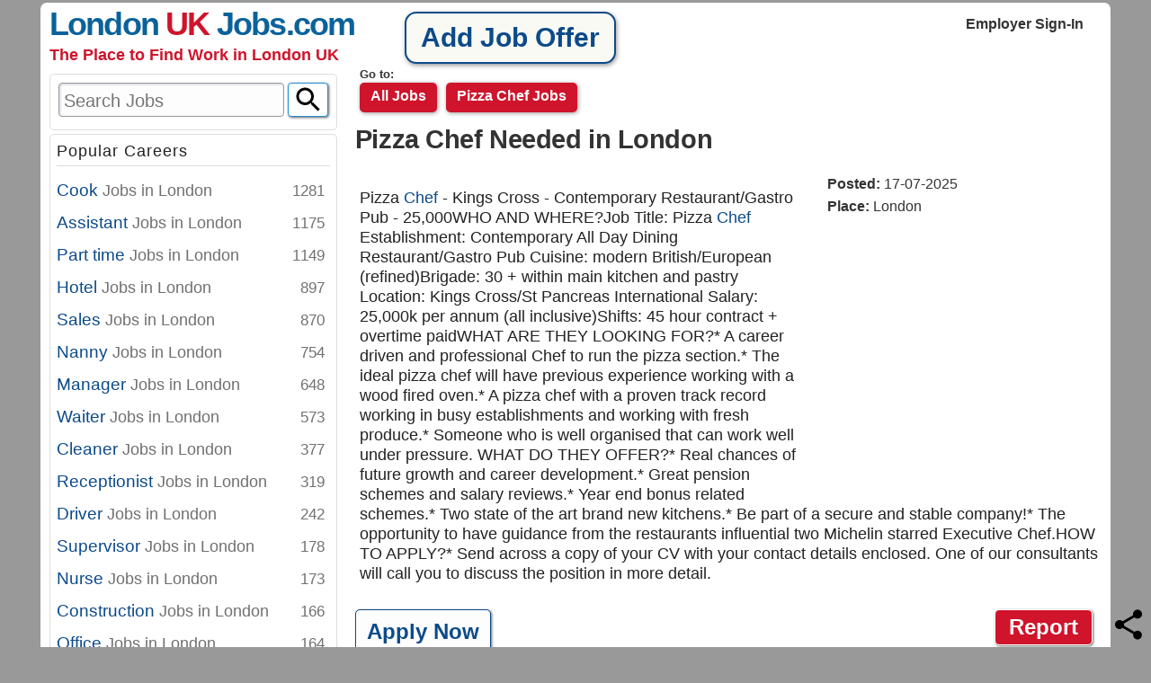

--- FILE ---
content_type: text/html; charset=utf-8
request_url: https://londonukjobs.com/pizza-chef-35712.htm
body_size: 6937
content:
<!DOCTYPE html><html lang="en"><head><!-- Google tag (gtag.js) --><script async src="https://www.googletagmanager.com/gtag/js?id=G-G8X0950HTB"></script><script>
    window.dataLayer = window.dataLayer || [];
    function gtag(){dataLayer.push(arguments);}
    gtag('js', new Date());

    gtag('config', 'G-G8X0950HTB');
</script><title>Pizza Chef  Needed in London, UK</title><meta charset="UTF-8"><meta name="description" content="Pizza Chef - Kings Cross - Contemporary RestaurantGastro Pub - 25,000WHO AND WHEREJob Title Pizza Chef Establishment Contemporary All Day Dining RestaurantGastro Pub Cuisine modern British" /><meta name="mobile-web-app-capable" content="yes"><meta name="theme-color" content="#cf142b"><meta name="apple-mobile-web-app-capable" content="yes"><meta name="apple-mobile-web-app-status-bar-style" content="default" ><link rel="canonical" href="https://londonukjobs.com/pizza-chef-35712.htm" /><link rel="shortcut icon" href="https://londonukjobs.com/favicon.ico" sizes="16x16 32x32 48x48" type="image/vnd.microsoft.icon" /><link rel="apple-touch-icon" sizes="180x180" href="/apple-touch-icon.png"><link rel="icon" sizes="192x192" href="/icon-192.png"><link rel="manifest" href="/manifest.json"><link rel="mask-icon" href="/safari-pinned-tab.svg" color="#cf142b"><meta name="msapplication-TileColor" content="#cf142b"><meta name="keywords" content="pizza,chef,needed,london, pizza,chef,contemporary,restaurant,gastro,pub,kings,cross,wherejob,title,establishment,day,dining,cuisine,modern,career,London,vacancy,employment,work" /><style>html,body{width:100%;position:relative;padding:0 0 100px 0;margin:0;font-family:Roboto,HelveticaNeue,Arial,Tahoma,Verdana,sans-serif;font-size:16px}input[type=search],input[type=submit]{-webkit-appearance:none;-moz-appearance:none}a,#sidebar a:visited{color:#0c4a8a;text-decoration:none}p,h2{margin:0}.rightBar{display:none}.mobileBar{display:flex;justify-content:space-around;position:fixed;width:100%;height:44px;background-color:#f4faf4;z-index:500;bottom:-1px;left:0;box-shadow:0 -1px 5px -2px #000}#floatinMenu,#searchBtn,#closeSocial{width:40px;height:40px;padding:0 30px}#searchBtn,.search_icon{background:transparent url("/themes/careers/search_icon.svg") center/auto 100% no-repeat}.fake_search{position:relative;width:100%;box-sizing:border-box}.fake_search .search_icon{display:block;width:30px;height:30px;position:absolute;left:5px;top:5px}.fake_search input{width:100%;box-sizing:border-box;padding-left:40px}#content{padding:0 0 80px 0;overflow:hidden}#searchBox{display:none}#postjob{display:block;position:absolute;right:0;top:0;padding:9px;border-radius:10px;box-shadow:1px 2px 5px #999;font-weight:700;background-color:#fafaf4;color:#005892;border:2px solid #0c4a8a}.subHeader{display:block;font-size:.6em;font-weight:normal}.status{font-size:.8em;padding:3px 0 3px 30px;display:inline-block}.clear{clear:both;display:block;overflow:hidden;visibility:hidden;width:0;height:0}.formcontainer{max-width:950px;margin:30px auto}#content_main{min-height:700px;padding:0 0 5px 0;position:relative;margin:5px}#content_main div.category{margin-bottom:10px}#content_main h1{font-size:1.5em;padding:0;margin:0 0 10px;line-height:1.15;letter-spacing:-0.015em}#content_main h2{font-size:20px;font-weight:500}#content_main h2 a{color:#000;display:block;text-decoration:none;padding:5px 0}#content_main .page_description{color:#666;overflow:hidden;font-size:14px;margin:-10px 0 10px}.postingdate{font-weight:700;background-color:#cf142b;color:#fff;margin-bottom:20px;border-radius:4px;padding:3px 0 1px 15px}.job{margin:0 0 10px 0;padding:0 0 5px 0;min-height:85px;width:100%;-webkit-box-sizing:border-box;box-sizing:border-box;border-bottom:1px solid #ddd}.job>p{color:#666;max-height:38px;overflow:hidden;text-overflow:ellipsis;line-height:130%;margin-bottom:12px;font-size:15px}.job>i{text-align:right;display:block;padding:4px}.job>div{text-align:right;font-size:.85em;color:#000}#s{width:80%;font-size:1.26em;min-width:80px}#subscribeToSearch.nav{font-size:.9em;padding-left:25px;padding-right:3px;color:#333;max-width:220px;border:1px solid #000;background-color:#fea;box-sizing:border-box;cursor:pointer;white-space:nowrap;box-shadow:2px 2px 6px #ccc}input,textarea,select{background:#fdfdfd;color:#000;display:inline-block;border:1px solid #999;border-radius:4px;box-shadow:inset 1px 1px 3px #ccd;padding:7px 5px 5px 5px;margin:2px 2px 7px 2px;min-width:265px;max-width:100%;font-size:18px;vertical-align:middle;box-sizing:border-box}input[type=submit]{cursor:pointer;box-shadow:1px 1px 3px #ccd;background:#eee;color:#039;border:1px solid #039;font-weight:700;padding:6px;min-width:20px}label>i{white-space:nowrap;font-size:12px}.nav.current,#sidebar #jobCategories,#sidebar #social,.whitebox a,.londonjobs,.hidden{display:none}#jobCategories a,#social a{margin-bottom:2px;padding:10px;width:90%;border:1px solid #ccc;border-radius:5px;display:block;text-decoration:none;vertical-align:middle;position:relative;background-color:#fff}#jobCategories a>div{position:absolute;top:6px;right:6px;color:#717171;font-weight:normal;font-size:.9em}#jobCategories a>strong{display:none}#sidebar .whitebox{line-height:140%;color:#999;margin:0 0 4px 0;padding:7px}.nav,.nav:visited{padding:6px;margin:5px 5px 20px 0;border-radius:5px;overflow:hidden;display:inline-block;background-color:#cf142b;color:#fff;font-weight:bold;text-transform:capitalize;box-shadow:1px 1px 5px #00000066;min-height:33px;box-sizing:border-box}#go{width:45px;height:38px;border:1px solid #1f8dd6;background-color:#fff;border-radius:4px;margin:2px 2px 7px 2px;display:inline-block;vertical-align:middle;box-shadow:1px 1px 3px rgba(0,0,0,.6);box-sizing:border-box}#goto{display:none;position:absolute;top:-2px;font-size:.8em}.job_description{width:100%;color:#222;margin-left:5px;line-height:130%;overflow-wrap:break-word;font-size:1.1em}.job_description b{font-size:1.13em;display:block;margin-top:10px}.jobdetails{padding:5px 5px 15px 10px;line-height:160%}.welcome,.welcomeEmployer{font-weight:bold;position:relative;margin:10px}.ui-autocomplete{max-height:350px;overflow-y:auto;overflow-x:hidden;padding-right:20px;border-color:#000;font-size:12px}.imgtel,.imgemail{cursor:pointer;max-height:1.3em;vertical-align:middle;padding-bottom:5px}div.manage_jobs{border:1px solid #ccc;margin-bottom:10px;padding:5px;position:relative}div.manage_jobs>span{padding:5px;min-width:120px;display:inline-block}div.manage_jobs>strong>a,.manageButton,.manageButton:visited{padding:2px 5px;background-color:#009;min-width:50px;text-align:center;margin:5px;color:#fff;display:inline-block;border-radius:3px;font-weight:bold}.message{margin:auto;font-size:18px;width:80%;padding:50px 10px;font-weight:bold}.bottomMenu a{display:block;padding:10px 0 10px 33%;font-size:18px;box-sizing:border-box}#jobposting_main{padding:5px;max-width:1024px;margin:auto}#logo h1{display:block;font-size:25px;font-family:"Trebuchet MS",Arial,sans-serif;font-weight:700;text-decoration:none;letter-spacing:-0.05em;margin:5px;padding:3px 0;white-space:nowrap;width:100%;color:#0b629b}@media(min-width: 360px){#logo h1{font-size:30px}}#logo h1 a,#logo h1 b{color:#0b629b}#logo h1 em{color:#cf142b;font-weight:700}#logo h1 b{display:none}@media only screen and (min-width: 720px){#logo{padding:10px 0 0 10px}#logo h1 b{display:inline-block}}@media only screen and (min-width: 1024px){#logo{padding:0 0 0 10px;position:relative}#logo h1{font-size:34px;margin:0}}@media only screen and (min-width: 1280px){#logo h1{font-size:36px}}@media only screen and (min-width: 1700px){#logo h1{font-size:52px}}@media only screen and (min-width: 360px){#job_form{margin:auto;width:95%}input,textarea,select{min-width:320px}#subscribeToSearch.nav{max-width:260px}}@media only screen and (min-width: 375px){input,textarea,select{min-width:340px}#subscribeToSearch.nav{max-width:275px;font-size:1em;padding-left:28px}}@media only screen and (min-width: 600px){.bottomMenu{position:absolute}.bottomMenu a{display:inline-block;padding:5px 10px}.job_description b{display:inline-block;margin-right:30px}#content_main h1{font-size:1.8em}}@media only screen and (min-width: 720px){.mobileBar{background:transparent;box-shadow:none;width:0}.mobileBar #searchBtn{display:none}.fake_search{display:none}#searchBox{display:block}#searchBox #searchKeys{display:flex}#searchBox #searchKeys #s{flex-grow:1}.nav,.nav:visited{margin:8px 4px 20px 1px}input,textarea,select{min-width:360px}.londonjobs{font-size:13px;white-space:nowrap;font-weight:700;font-family:Arial,sans-serif;color:#cf142b}#sidebar{display:inline-block;float:left;position:relative;width:33%;overflow-x:hidden;margin:0;padding:0}#sidebar .whitebox a{font-size:1.2em;font-weight:500;line-height:130%}#sidebar #jobCategories,#sidebar #social,.whitebox a,.londonjobs{display:block}#content_main{display:inline-block;padding:5px 0 0 5px;width:65%;float:left;margin:0;overflow-x:hidden}#content_main h1{padding:0 0 5px}#postjob{right:10px;top:10px;font-size:25px;color:#0c4a8a}#sidebar h4{color:#222;font-size:18px;border-bottom:1px solid #ddd;letter-spacing:1px;font-weight:400;margin:0 0 10px;padding:0 0 5px}.welcome{position:absolute;top:20px;right:20px}.rail{display:none}}@media only screen and (min-width: 1024px){.jobdetails{float:right;padding:5px 5px 30px 30px;min-width:300px}#goto{display:block;margin:5px 5px 10px 5px}.nav,.nav:visited{margin:0 5px 10px 5px;padding:6px 12px}body{background:#999;color:#333;margin-top:3px}#wrap{background:#fff;border-radius:7px;padding-top:0px;min-height:800px;position:relative;width:99%;margin:0 auto}#postjob{border-radius:13px;font-size:26px;padding:10px 16px;z-index:99;right:auto;left:350px}.londonjobs{font-size:16.8px;white-space:nowrap;float:left;clear:left}#sidebar{padding:10px 0 0 0;width:300px;margin:0 10px;overflow:visible}#sidebar .whitebox{border:1px solid #ddd;border-radius:5px}#sidebar .rail{display:block;position:sticky;min-height:300px;top:10px}#content_main{padding:20px 0 10px;margin:0 10px}.single_area{margin:0;padding:0 0 10px}#jobCategories a,#social a{width:100%;line-height:100%;padding:4px 0;border:none;border-radius:0;-webkit-box-sizing:border-box;box-sizing:border-box}#jobCategories a>div{top:4px}.welcome,.welcomeEmployer{position:absolute;top:5px;right:20px;max-width:320px}}@media only screen and (min-width: 1280px){#wrap{width:93%}#sidebar{width:30%;max-width:320px}#sidebar .whitebox a{line-height:140%}.londonjobs{font-size:18px}#jobCategories a>strong{color:#707070;font-weight:200;display:inline-block;font-size:.95em}#postjob{left:34%;font-size:30px}.rightBar{display:inline-block;width:200px;padding:20px;box-sizing:border-box;position:relative}.rightBar .rail{display:block;position:sticky;min-height:600px;top:10px}#content{display:flex;overflow:visible}#content_main{flex:1}#content_main h2{font-size:22px}}@media only screen and (min-width: 1440px){.rightBar{width:320px;padding:20px 0 0 20px}}@media only screen and (min-width: 1700px){#wrap{max-width:1600px}#postjob{font-size:40px}.londonjobs{font-size:22.4px;margin-left:3px}#goto{margin:0 5px 10px 5px}.job>p{max-height:none}.jobdetails{min-width:400px}#sidebar{max-width:400px}.rightBar{width:340px;padding:20px}}/*# sourceMappingURL=header.css.map */
</style><script>this.top.location !== this.location && (this.top.location = this.location);</script><script src="/includes/js/jquery-3.5.1.min.js" defer></script><script src="https://londonukjobs.com/includes/js/f.min.js?v=39" defer></script><meta name="viewport" content="width=device-width" ></head><body><script>
    if ('serviceWorker' in navigator) {
      window.addEventListener('load', function() {
        navigator.serviceWorker.register('/sw.min.js').then(function(registration) {
          console.log('ServiceWorker registration successful with scope: ', registration.scope);
        }, function(err) {
          console.log('ServiceWorker registration failed: ', err);
        });
      });
    }

    globalJobsVars = {
        Captcha_KEY: "6LcwDKIUAAAAAN87qIMhqd43d-3rh0YPvwE72O3u",
        domain_name: "londonukjobs.com",
        city_name: "London",
        country_name: "UK",
        location_root: "London",
        phone_regex: "\(\(\\\+\|00\)44\|0\)\\d\{10\}",
        show_consent: true    }

        
    </script><script async src="//pagead2.googlesyndication.com/pagead/js/adsbygoogle.js"></script><script>
  (adsbygoogle = window.adsbygoogle || []).push({
    google_ad_client: "ca-pub-6243523600832032",
    enable_page_level_ads: true
  });
</script><div class="container_12" id="wrap"><a id="postjob" title="Submit a new Vacancy" href="https://londonukjobs.com/careers/" oncontextmenu='return false;'>Add Job Offer</a><div id="logo"><h1><a href="https://londonukjobs.com" title="Jobs in London">London <em>UK</em> Jobs</a><b> .com</b></h1><div class="londonjobs">The Place to Find Work in London UK</div><div class='welcomeEmployer' id='login' oncontextmenu='return false;' title='Go to employer log-in page.'>Employer Sign-In</div></div><div class="clear"></div><div id="content"><div class="clear"></div><div id="sidebar"><div class="whitebox" id="searchBox"><form id="searchKeys" method="post"><input name="s" id="s" maxlength="125" title="Search Jobs" type="search" placeholder="Search Jobs" value=""/><button id="go" type="submit" name="search" value="" aria-label="Search"></button></form><form id="searchForm" method="get" action="https://londonukjobs.com"></form></div><div class="whitebox" id="jobCategories"><h4>Popular Careers</h4><a  title='cook job offers in London' href='https://londonukjobs.com/cook-jobs-London.html' >Cook <strong> Jobs in London</strong><div>1281</div></a><a  title='assistant job offers in London' href='https://londonukjobs.com/assistant-jobs-London.html' >Assistant <strong> Jobs in London</strong><div>1175</div></a><a  title='part time job offers in London' href='https://londonukjobs.com/part-time-jobs-London.html' >Part time <strong> Jobs in London</strong><div>1149</div></a><a  title='hotel job offers in London' href='https://londonukjobs.com/hotel-jobs-London.html' >Hotel <strong> Jobs in London</strong><div>897</div></a><a  title='sales job offers in London' href='https://londonukjobs.com/sales-jobs-London.html' >Sales <strong> Jobs in London</strong><div>870</div></a><a  title='nanny job offers in London' href='https://londonukjobs.com/nanny-jobs-London.html' >Nanny <strong> Jobs in London</strong><div>754</div></a><a  title='manager job offers in London' href='https://londonukjobs.com/manager-jobs-London.html' >Manager <strong> Jobs in London</strong><div>648</div></a><a  title='waiter job offers in London' href='https://londonukjobs.com/waiter-jobs-London.html' >Waiter <strong> Jobs in London</strong><div>573</div></a><a  title='cleaner job offers in London' href='https://londonukjobs.com/cleaner-jobs-London.html' >Cleaner <strong> Jobs in London</strong><div>377</div></a><a  title='receptionist job offers in London' href='https://londonukjobs.com/receptionist-jobs-London.html' >Receptionist <strong> Jobs in London</strong><div>319</div></a><a  title='driver job offers in London' href='https://londonukjobs.com/driver-jobs-London.html' >Driver <strong> Jobs in London</strong><div>242</div></a><a  title='supervisor job offers in London' href='https://londonukjobs.com/supervisor-jobs-London.html' >Supervisor <strong> Jobs in London</strong><div>178</div></a><a  title='nurse job offers in London' href='https://londonukjobs.com/nurse-jobs-London.html' >Nurse <strong> Jobs in London</strong><div>173</div></a><a  title='construction job offers in London' href='https://londonukjobs.com/construction-jobs-London.html' >Construction <strong> Jobs in London</strong><div>166</div></a><a  title='office job offers in London' href='https://londonukjobs.com/office-jobs-London.html' >Office <strong> Jobs in London</strong><div>164</div></a><a  title='engineer job offers in London' href='https://londonukjobs.com/engineer-jobs-London.html' >Engineer <strong> Jobs in London</strong><div>117</div></a><a  title='paint job offers in London' href='https://londonukjobs.com/paint-jobs-London.html' >Paint <strong> Jobs in London</strong><div>98</div></a><a  title='accountant job offers in London' href='https://londonukjobs.com/accountant-jobs-London.html' >Accountant <strong> Jobs in London</strong><div>79</div></a><a  title='carpenter job offers in London' href='https://londonukjobs.com/carpenter-jobs-London.html' >Carpenter <strong> Jobs in London</strong><div>59</div></a><a  title='electrician job offers in London' href='https://londonukjobs.com/electrician-jobs-London.html' >Electrician <strong> Jobs in London</strong><div>37</div></a><div style="clear:both"></div></div><div class="whitebox" id="social"><h4>Social</h4><a href="https://twitter.com/LondonUKjobs1" target="_blank" rel="noopener">London UK Jobs on Twitter</a><br><h4>Jobs in other locations:</h4><a href='https://1qatarjobs.com/pizza-chef-jobs-Qatar.html'>Pizza Chef Jobs in Qatar</a><a href='https://1kuwaitjobs.com/pizza-chef-jobs-Kuwait.html'>Pizza Chef Jobs in Kuwait</a><a href='https://1dubaijobs.com/pizza-chef-jobs-Dubai.html'>Pizza Chef Jobs in Dubai</a></div><div style="clear: both;"></div></div><div id="content_main"><div class='fake_search'><i class='search_icon'></i><input type='text' value='' placeholder='Search jobs'></div><div class="single_area"><b id="goto">Go to: </b><a href="https://londonukjobs.com" class="nav">All Jobs</a><a href='https://londonukjobs.com/pizza-chef-jobs-London.html' class='nav' id='similarJobsLink'>pizza chef jobs</a><h1 id="job_title">Pizza Chef Needed in London </h1><div class="jobdetails"><b>Posted: </b>17-07-2025<br><b>Place: </b>London<br><br><!-- London UK jobs details --><style type="text/css">
    .jobdetailsad {
        display: inline-block;
        width: 320px;
        height: 100px;
    }

    @media (min-width: 1280px) {
        .jobdetailsad {
            width: 300px;
            height: 250px;
        }
    }

    @media (min-width: 1440px) {
        .jobdetailsad {
            width: 336px;
            height: 280px;
        }
    }

</style><ins class="adsbygoogle jobdetailsad"
     data-ad-client="ca-pub-6243523600832032"
     data-ad-slot="4488521115"></ins><script>
    (adsbygoogle = window.adsbygoogle || []).push({});
</script><br></div><div class="job_description"><br> Pizza <a href='https://londonukjobs.com/chef-jobs-London.html' title='Find Chef jobs in London'> Chef </a> - Kings Cross - Contemporary Restaurant/Gastro Pub - 25,000WHO AND WHERE?Job Title: Pizza <a href='https://londonukjobs.com/chef-jobs-London.html' title='Find Chef jobs in London'> Chef </a> Establishment: Contemporary All Day Dining Restaurant/Gastro Pub Cuisine: modern British/European (refined)Brigade: 30 + within main kitchen and pastry Location: Kings Cross/St Pancreas International Salary: 25,000k per annum (all inclusive)Shifts: 45 hour contract + overtime paidWHAT ARE THEY LOOKING FOR?* A career driven and professional Chef to run the pizza section.* The ideal pizza chef will have previous experience working with a wood fired oven.* A pizza chef with a proven track record working in busy establishments and working with fresh produce.* Someone who is well organised that can work well under pressure. WHAT DO THEY OFFER?* Real chances of future growth and career development.* Great pension schemes and salary reviews.* Year end bonus related schemes.* Two state of the art brand new kitchens.* Be part of a secure and stable company!* The opportunity to have guidance from the restaurants influential two Michelin starred Executive Chef.HOW TO APPLY?* Send across a copy of your CV with your contact details enclosed. One of our consultants will call you to discuss the position in more detail.<br></div></div><br class="clear" /><span id="report" class="button" title="Report bad use or Spam">Report</span><span id='applyNow' class='button'>Apply Now</span><br><div class="clear"></div><div style="display:none;" id="contactmail" class="contactform form"><i style='display: block; color: #777; font-size: 0.7em;'>This job is older than 30 days and might be expired.</i><strong>Employer: </strong>Company<br></div><div style="clear:both;"></div><br><br><!-- London UK jobs details --><ins class="adsbygoogle"
     style="display:block"
     data-ad-client="ca-pub-6243523600832032"
     data-ad-slot="4488521115"
     data-ad-format="rectangle"
     data-full-width-responsive="true"></ins><script>
     (adsbygoogle = window.adsbygoogle || []).push({});
</script><br><p id="scamWarning" class="hidden"></p><div style="clear:both;"></div><div class="similarjobs"><div class="sjheader">Fresh Similar jobs</div><a title='Pizza Chef Needed in London' href='https://londonukjobs.com/pizza-chef-143387.htm'>Pizza Chef</a><div> We are looking for a pizzachef to join our business. Pizza is a big seller...</div><span>5 days ago</span><a title='Pizza Chef now Wanted in London' href='https://londonukjobs.com/pizza-chef-now-81413.htm'>Pizza Chef now</a><div> We are looking for a pizza chef with experience to join our team lead by one...</div><span>6 days ago</span><a title='Pizza Chef Needed in London' href='https://londonukjobs.com/pizza-chef-52391.htm'>Pizza Chef</a><div> PIZZA1889 IS LOOKING FOR A PIZZA CHEF There is a vacancy available for a pizza chef...</div><span>10 days ago</span><a title='Authentic Italian Restaurant is Seeking for Pizza Chef' href='https://londonukjobs.com/authentic-italian-restaurant-is-seeking-for-pizza-chef-84935.htm'>Authentic Italian Restaurant is Seeking for Pizza Chef</a><div>... Italian restaurant and We are looking for an experienced ITALIAN Pizza chef. The person in charge must be able to be...</div><span>13 days ago</span><a title='Pizza Chef Needed in London' href='https://londonukjobs.com/pizza-chef-73384.htm'>Pizza Chef</a><div> Strada have full time role available for Pizza Chef in our great and spacious kitchen in More London...</div><span>14 days ago</span><div style="clear:both;"></div></div><br><br><!-- London UK jobs below similar jobs --><ins class="adsbygoogle"
     style="display:block"
     data-ad-client="ca-pub-6243523600832032"
     data-ad-slot="3011787912"
     data-ad-format="rectangle"></ins><script>
(adsbygoogle = window.adsbygoogle || []).push({});
</script><div id="report_options" class="popup_block"></div><script type="text/javascript">
    var isJobDescription = true, jobID = '35712';
    var hasApplyViaEmail = true, uName = '', uEmail = '' , uCV = '', mathC = '<div id="reCaptchaContainer" class="g-recaptcha" data-sitekey="6LcwDKIUAAAAAN87qIMhqd43d-3rh0YPvwE72O3u" data-callback="activateSubmitButton"></div><br>';
</script><script src="https://www.google.com/recaptcha/api.js" async defer></script><div class="clear"></div></div><div class="clear"></div></div><div class="mobileBar"><div id='closeSocial' class='hide'></div><div id='floatinMenu'><div class="hbar"></div></div><div id='searchBtn'></div></div><div class="bottomMenu"><a href="https://londonukjobs.com/" class="home">London UK Jobs</a><a href="https://londonukjobs.com/contact.htm">Contact Us</a><a href="https://londonukjobs.com/privacy-policy.htm">Privacy Policy</a><a href="https://londonukjobs.com/rss-info.htm">RSS</a><a href="https://londonukjobs.com/careers/">Careers</a></div><div class="clear" style="height: 50px;"></div></div><link rel="stylesheet" type="text/css" href="https://londonukjobs.com/themes/careers/style.css?s=39" media="screen"></body></html>



--- FILE ---
content_type: text/html; charset=utf-8
request_url: https://www.google.com/recaptcha/api2/aframe
body_size: -86
content:
<!DOCTYPE HTML><html><head><meta http-equiv="content-type" content="text/html; charset=UTF-8"></head><body><script nonce="BPM6iodPOsGMOePQVGs9-A">/** Anti-fraud and anti-abuse applications only. See google.com/recaptcha */ try{var clients={'sodar':'https://pagead2.googlesyndication.com/pagead/sodar?'};window.addEventListener("message",function(a){try{if(a.source===window.parent){var b=JSON.parse(a.data);var c=clients[b['id']];if(c){var d=document.createElement('img');d.src=c+b['params']+'&rc='+(localStorage.getItem("rc::a")?sessionStorage.getItem("rc::b"):"");window.document.body.appendChild(d);sessionStorage.setItem("rc::e",parseInt(sessionStorage.getItem("rc::e")||0)+1);localStorage.setItem("rc::h",'1768838621275');}}}catch(b){}});window.parent.postMessage("_grecaptcha_ready", "*");}catch(b){}</script></body></html>

--- FILE ---
content_type: application/javascript
request_url: https://londonukjobs.com/includes/js/f.min.js?v=39
body_size: 19521
content:
(function(){var n=this,t=n._,r={},e=Array.prototype,u=Object.prototype,i=Function.prototype,a=e.push,o=e.slice,c=e.concat,l=u.toString,f=u.hasOwnProperty,s=e.forEach,p=e.map,h=e.reduce,v=e.reduceRight,g=e.filter,d=e.every,m=e.some,y=e.indexOf,b=e.lastIndexOf,x=Array.isArray,w=Object.keys,_=i.bind,j=function(n){return n instanceof j?n:this instanceof j?(this._wrapped=n,void 0):new j(n)};"undefined"!=typeof exports?("undefined"!=typeof module&&module.exports&&(exports=module.exports=j),exports._=j):n._=j,j.VERSION="1.5.2";var A=j.each=j.forEach=function(n,t,e){if(null!=n)if(s&&n.forEach===s)n.forEach(t,e);else if(n.length===+n.length){for(var u=0,i=n.length;i>u;u++)if(t.call(e,n[u],u,n)===r)return}else for(var a=j.keys(n),u=0,i=a.length;i>u;u++)if(t.call(e,n[a[u]],a[u],n)===r)return};j.map=j.collect=function(n,t,r){var e=[];return null==n?e:p&&n.map===p?n.map(t,r):(A(n,(function(n,u,i){e.push(t.call(r,n,u,i))})),e)};var E="Reduce of empty array with no initial value";j.reduce=j.foldl=j.inject=function(n,t,r,e){var u=arguments.length>2;if(null==n&&(n=[]),h&&n.reduce===h)return e&&(t=j.bind(t,e)),u?n.reduce(t,r):n.reduce(t);if(A(n,(function(n,i,a){u?r=t.call(e,r,n,i,a):(r=n,u=!0)})),!u)throw new TypeError(E);return r},j.reduceRight=j.foldr=function(n,t,r,e){var u=arguments.length>2;if(null==n&&(n=[]),v&&n.reduceRight===v)return e&&(t=j.bind(t,e)),u?n.reduceRight(t,r):n.reduceRight(t);var i=n.length;if(i!==+i){var a=j.keys(n);i=a.length}if(A(n,(function(o,c,l){c=a?a[--i]:--i,u?r=t.call(e,r,n[c],c,l):(r=n[c],u=!0)})),!u)throw new TypeError(E);return r},j.find=j.detect=function(n,t,r){var e;return O(n,(function(n,u,i){return t.call(r,n,u,i)?(e=n,!0):void 0})),e},j.filter=j.select=function(n,t,r){var e=[];return null==n?e:g&&n.filter===g?n.filter(t,r):(A(n,(function(n,u,i){t.call(r,n,u,i)&&e.push(n)})),e)},j.reject=function(n,t,r){return j.filter(n,(function(n,e,u){return!t.call(r,n,e,u)}),r)},j.every=j.all=function(n,t,e){t||(t=j.identity);var u=!0;return null==n?u:d&&n.every===d?n.every(t,e):(A(n,(function(n,i,a){return(u=u&&t.call(e,n,i,a))?void 0:r})),!!u)};var O=j.some=j.any=function(n,t,e){t||(t=j.identity);var u=!1;return null==n?u:m&&n.some===m?n.some(t,e):(A(n,(function(n,i,a){return u||(u=t.call(e,n,i,a))?r:void 0})),!!u)};j.contains=j.include=function(n,t){return null==n?!1:y&&n.indexOf===y?n.indexOf(t)!=-1:O(n,(function(n){return n===t}))},j.invoke=function(n,t){var r=o.call(arguments,2),e=j.isFunction(t);return j.map(n,(function(n){return(e?t:n[t]).apply(n,r)}))},j.pluck=function(n,t){return j.map(n,(function(n){return n[t]}))},j.where=function(n,t,r){return j.isEmpty(t)?r?void 0:[]:j[r?"find":"filter"](n,(function(n){for(var r in t)if(t[r]!==n[r])return!1;return!0}))},j.findWhere=function(n,t){return j.where(n,t,!0)},j.max=function(n,t,r){if(!t&&j.isArray(n)&&n[0]===+n[0]&&n.length<65535)return Math.max.apply(Math,n);if(!t&&j.isEmpty(n))return-1/0;var e={computed:-1/0,value:-1/0};return A(n,(function(n,u,i){var a=t?t.call(r,n,u,i):n;a>e.computed&&(e={value:n,computed:a})})),e.value},j.min=function(n,t,r){if(!t&&j.isArray(n)&&n[0]===+n[0]&&n.length<65535)return Math.min.apply(Math,n);if(!t&&j.isEmpty(n))return 1/0;var e={computed:1/0,value:1/0};return A(n,(function(n,u,i){var a=t?t.call(r,n,u,i):n;a<e.computed&&(e={value:n,computed:a})})),e.value},j.shuffle=function(n){var t,r=0,e=[];return A(n,(function(n){t=j.random(r++),e[r-1]=e[t],e[t]=n})),e},j.sample=function(n,t,r){return arguments.length<2||r?n[j.random(n.length-1)]:j.shuffle(n).slice(0,Math.max(0,t))};var k=function(n){return j.isFunction(n)?n:function(t){return t[n]}};j.sortBy=function(n,t,r){var e=k(t);return j.pluck(j.map(n,(function(n,t,u){return{value:n,index:t,criteria:e.call(r,n,t,u)}})).sort((function(n,t){var r=n.criteria,e=t.criteria;if(r!==e){if(r>e||r===void 0)return 1;if(e>r||e===void 0)return-1}return n.index-t.index})),"value")};var F=function(n){return function(t,r,e){var u={},i=null==r?j.identity:k(r);return A(t,(function(r,a){var o=i.call(e,r,a,t);n(u,o,r)})),u}};j.groupBy=F((function(n,t,r){(j.has(n,t)?n[t]:n[t]=[]).push(r)})),j.indexBy=F((function(n,t,r){n[t]=r})),j.countBy=F((function(n,t){j.has(n,t)?n[t]++:n[t]=1})),j.sortedIndex=function(n,t,r,e){r=null==r?j.identity:k(r);for(var u=r.call(e,t),i=0,a=n.length;a>i;){var o=i+a>>>1;r.call(e,n[o])<u?i=o+1:a=o}return i},j.toArray=function(n){return n?j.isArray(n)?o.call(n):n.length===+n.length?j.map(n,j.identity):j.values(n):[]},j.size=function(n){return null==n?0:n.length===+n.length?n.length:j.keys(n).length},j.first=j.head=j.take=function(n,t,r){return null==n?void 0:null==t||r?n[0]:o.call(n,0,t)},j.initial=function(n,t,r){return o.call(n,0,n.length-(null==t||r?1:t))},j.last=function(n,t,r){return null==n?void 0:null==t||r?n[n.length-1]:o.call(n,Math.max(n.length-t,0))},j.rest=j.tail=j.drop=function(n,t,r){return o.call(n,null==t||r?1:t)},j.compact=function(n){return j.filter(n,j.identity)};var M=function(n,t,r){return t&&j.every(n,j.isArray)?c.apply(r,n):(A(n,(function(n){j.isArray(n)||j.isArguments(n)?t?a.apply(r,n):M(n,t,r):r.push(n)})),r)};j.flatten=function(n,t){return M(n,t,[])},j.without=function(n){return j.difference(n,o.call(arguments,1))},j.uniq=j.unique=function(n,t,r,e){j.isFunction(t)&&(e=r,r=t,t=!1);var u=r?j.map(n,r,e):n,i=[],a=[];return A(u,(function(r,e){(t?e&&a[a.length-1]===r:j.contains(a,r))||(a.push(r),i.push(n[e]))})),i},j.union=function(){return j.uniq(j.flatten(arguments,!0))},j.intersection=function(n){var t=o.call(arguments,1);return j.filter(j.uniq(n),(function(n){return j.every(t,(function(t){return j.indexOf(t,n)>=0}))}))},j.difference=function(n){var t=c.apply(e,o.call(arguments,1));return j.filter(n,(function(n){return!j.contains(t,n)}))},j.zip=function(){for(var n=j.max(j.pluck(arguments,"length").concat(0)),t=new Array(n),r=0;n>r;r++)t[r]=j.pluck(arguments,""+r);return t},j.object=function(n,t){if(null==n)return{};for(var r={},e=0,u=n.length;u>e;e++)t?r[n[e]]=t[e]:r[n[e][0]]=n[e][1];return r},j.indexOf=function(n,t,r){if(null==n)return-1;var e=0,u=n.length;if(r){if("number"!=typeof r)return e=j.sortedIndex(n,t),n[e]===t?e:-1;e=0>r?Math.max(0,u+r):r}if(y&&n.indexOf===y)return n.indexOf(t,r);for(;u>e;e++)if(n[e]===t)return e;return-1},j.lastIndexOf=function(n,t,r){if(null==n)return-1;var e=null!=r;if(b&&n.lastIndexOf===b)return e?n.lastIndexOf(t,r):n.lastIndexOf(t);for(var u=e?r:n.length;u--;)if(n[u]===t)return u;return-1},j.range=function(n,t,r){arguments.length<=1&&(t=n||0,n=0),r=arguments[2]||1;for(var e=Math.max(Math.ceil((t-n)/r),0),u=0,i=new Array(e);e>u;)i[u++]=n,n+=r;return i};var R=function(){};j.bind=function(n,t){var r,e;if(_&&n.bind===_)return _.apply(n,o.call(arguments,1));if(!j.isFunction(n))throw new TypeError;return r=o.call(arguments,2),e=function(){if(!(this instanceof e))return n.apply(t,r.concat(o.call(arguments)));R.prototype=n.prototype;var u=new R;R.prototype=null;var i=n.apply(u,r.concat(o.call(arguments)));return Object(i)===i?i:u}},j.partial=function(n){var t=o.call(arguments,1);return function(){return n.apply(this,t.concat(o.call(arguments)))}},j.bindAll=function(n){var t=o.call(arguments,1);if(0===t.length)throw new Error("bindAll must be passed function names");return A(t,(function(t){n[t]=j.bind(n[t],n)})),n},j.memoize=function(n,t){var r={};return t||(t=j.identity),function(){var e=t.apply(this,arguments);return j.has(r,e)?r[e]:r[e]=n.apply(this,arguments)}},j.delay=function(n,t){var r=o.call(arguments,2);return setTimeout((function(){return n.apply(null,r)}),t)},j.defer=function(n){return j.delay.apply(j,[n,1].concat(o.call(arguments,1)))},j.throttle=function(n,t,r){var e,u,i,a=null,o=0;r||(r={});var c=function(){o=r.leading===!1?0:new Date,a=null,i=n.apply(e,u)};return function(){var l=new Date;o||r.leading!==!1||(o=l);var f=t-(l-o);return e=this,u=arguments,0>=f?(clearTimeout(a),a=null,o=l,i=n.apply(e,u)):a||r.trailing===!1||(a=setTimeout(c,f)),i}},j.debounce=function(n,t,r){var e,u,i,a,o;return function(){i=this,u=arguments,a=new Date;var c=function(){var l=new Date-a;t>l?e=setTimeout(c,t-l):(e=null,r||(o=n.apply(i,u)))},l=r&&!e;return e||(e=setTimeout(c,t)),l&&(o=n.apply(i,u)),o}},j.once=function(n){var t,r=!1;return function(){return r?t:(r=!0,t=n.apply(this,arguments),n=null,t)}},j.wrap=function(n,t){return function(){var r=[n];return a.apply(r,arguments),t.apply(this,r)}},j.compose=function(){var n=arguments;return function(){for(var t=arguments,r=n.length-1;r>=0;r--)t=[n[r].apply(this,t)];return t[0]}},j.after=function(n,t){return function(){return--n<1?t.apply(this,arguments):void 0}},j.keys=w||function(n){if(n!==Object(n))throw new TypeError("Invalid object");var t=[];for(var r in n)j.has(n,r)&&t.push(r);return t},j.values=function(n){for(var t=j.keys(n),r=t.length,e=new Array(r),u=0;r>u;u++)e[u]=n[t[u]];return e},j.pairs=function(n){for(var t=j.keys(n),r=t.length,e=new Array(r),u=0;r>u;u++)e[u]=[t[u],n[t[u]]];return e},j.invert=function(n){for(var t={},r=j.keys(n),e=0,u=r.length;u>e;e++)t[n[r[e]]]=r[e];return t},j.functions=j.methods=function(n){var t=[];for(var r in n)j.isFunction(n[r])&&t.push(r);return t.sort()},j.extend=function(n){return A(o.call(arguments,1),(function(t){if(t)for(var r in t)n[r]=t[r]})),n},j.pick=function(n){var t={},r=c.apply(e,o.call(arguments,1));return A(r,(function(r){r in n&&(t[r]=n[r])})),t},j.omit=function(n){var t={},r=c.apply(e,o.call(arguments,1));for(var u in n)j.contains(r,u)||(t[u]=n[u]);return t},j.defaults=function(n){return A(o.call(arguments,1),(function(t){if(t)for(var r in t)n[r]===void 0&&(n[r]=t[r])})),n},j.clone=function(n){return j.isObject(n)?j.isArray(n)?n.slice():j.extend({},n):n},j.tap=function(n,t){return t(n),n};var S=function(n,t,r,e){if(n===t)return 0!==n||1/n==1/t;if(null==n||null==t)return n===t;n instanceof j&&(n=n._wrapped),t instanceof j&&(t=t._wrapped);var u=l.call(n);if(u!=l.call(t))return!1;switch(u){case"[object String]":return n==String(t);case"[object Number]":return n!=+n?t!=+t:0==n?1/n==1/t:n==+t;case"[object Date]":case"[object Boolean]":return+n==+t;case"[object RegExp]":return n.source==t.source&&n.global==t.global&&n.multiline==t.multiline&&n.ignoreCase==t.ignoreCase}if("object"!=typeof n||"object"!=typeof t)return!1;for(var i=r.length;i--;)if(r[i]==n)return e[i]==t;var a=n.constructor,o=t.constructor;if(a!==o&&!(j.isFunction(a)&&a instanceof a&&j.isFunction(o)&&o instanceof o))return!1;r.push(n),e.push(t);var c=0,f=!0;if("[object Array]"==u){if(c=n.length,f=c==t.length)for(;c--&&(f=S(n[c],t[c],r,e)););}else{for(var s in n)if(j.has(n,s)&&(c++,!(f=j.has(t,s)&&S(n[s],t[s],r,e))))break;if(f){for(s in t)if(j.has(t,s)&&!c--)break;f=!c}}return r.pop(),e.pop(),f};j.isEqual=function(n,t){return S(n,t,[],[])},j.isEmpty=function(n){if(null==n)return!0;if(j.isArray(n)||j.isString(n))return 0===n.length;for(var t in n)if(j.has(n,t))return!1;return!0},j.isElement=function(n){return!(!n||1!==n.nodeType)},j.isArray=x||function(n){return"[object Array]"==l.call(n)},j.isObject=function(n){return n===Object(n)},A(["Arguments","Function","String","Number","Date","RegExp"],(function(n){j["is"+n]=function(t){return l.call(t)=="[object "+n+"]"}})),j.isArguments(arguments)||(j.isArguments=function(n){return!(!n||!j.has(n,"callee"))}),"function"!=typeof/./&&(j.isFunction=function(n){return"function"==typeof n}),j.isFinite=function(n){return isFinite(n)&&!isNaN(parseFloat(n))},j.isNaN=function(n){return j.isNumber(n)&&n!=+n},j.isBoolean=function(n){return n===!0||n===!1||"[object Boolean]"==l.call(n)},j.isNull=function(n){return null===n},j.isUndefined=function(n){return n===void 0},j.has=function(n,t){return f.call(n,t)},j.noConflict=function(){return n._=t,this},j.identity=function(n){return n},j.times=function(n,t,r){for(var e=Array(Math.max(0,n)),u=0;n>u;u++)e[u]=t.call(r,u);return e},j.random=function(n,t){return null==t&&(t=n,n=0),n+Math.floor(Math.random()*(t-n+1))};var I={escape:{"&":"&amp;","<":"&lt;",">":"&gt;",'"':"&quot;","'":"&#x27;"}};I.unescape=j.invert(I.escape);var T={escape:new RegExp("["+j.keys(I.escape).join("")+"]","g"),unescape:new RegExp("("+j.keys(I.unescape).join("|")+")","g")};j.each(["escape","unescape"],(function(n){j[n]=function(t){return null==t?"":(""+t).replace(T[n],(function(t){return I[n][t]}))}})),j.result=function(n,t){if(null==n)return void 0;var r=n[t];return j.isFunction(r)?r.call(n):r},j.mixin=function(n){A(j.functions(n),(function(t){var r=j[t]=n[t];j.prototype[t]=function(){var n=[this._wrapped];return a.apply(n,arguments),z.call(this,r.apply(j,n))}}))};var N=0;j.uniqueId=function(n){var t=++N+"";return n?n+t:t},j.templateSettings={evaluate:/<%([\s\S]+?)%>/g,interpolate:/<%=([\s\S]+?)%>/g,escape:/<%-([\s\S]+?)%>/g};var q=/(.)^/,B={"'":"'","\\":"\\","\r":"r","\n":"n","\t":"t","\u2028":"u2028","\u2029":"u2029"},D=/\\|'|\r|\n|\t|\u2028|\u2029/g;j.template=function(n,t,r){var e;r=j.defaults({},r,j.templateSettings);var u=new RegExp([(r.escape||q).source,(r.interpolate||q).source,(r.evaluate||q).source].join("|")+"|$","g"),i=0,a="__p+='";n.replace(u,(function(t,r,e,u,o){return a+=n.slice(i,o).replace(D,(function(n){return"\\"+B[n]})),r&&(a+="'+\n((__t=("+r+"))==null?'':_.escape(__t))+\n'"),e&&(a+="'+\n((__t=("+e+"))==null?'':__t)+\n'"),u&&(a+="';\n"+u+"\n__p+='"),i=o+t.length,t})),a+="';\n",r.variable||(a="with(obj||{}){\n"+a+"}\n"),a="var __t,__p='',__j=Array.prototype.join,"+"print=function(){__p+=__j.call(arguments,'');};\n"+a+"return __p;\n";try{e=new Function(r.variable||"obj","_",a)}catch(o){throw o.source=a,o}if(t)return e(t,j);var c=function(n){return e.call(this,n,j)};return c.source="function("+(r.variable||"obj")+"){\n"+a+"}",c},j.chain=function(n){return j(n).chain()};var z=function(n){return this._chain?j(n).chain():n};j.mixin(j),A(["pop","push","reverse","shift","sort","splice","unshift"],(function(n){var t=e[n];j.prototype[n]=function(){var r=this._wrapped;return t.apply(r,arguments),"shift"!=n&&"splice"!=n||0!==r.length||delete r[0],z.call(this,r)}})),A(["concat","join","slice"],(function(n){var t=e[n];j.prototype[n]=function(){return z.call(this,t.apply(this._wrapped,arguments))}})),j.extend(j.prototype,{chain:function(){return this._chain=!0,this},value:function(){return this._wrapped}})}).call(this);var popupOpen=false;(function($){$.fn.autoComplete=function(options){var o=$.extend({},$.fn.autoComplete.defaults,options);if(typeof options=="string"){this.each((function(){var that=$(this);if(options=="destroy"){$(window).off("resize.autocomplete",that.updateSC);that.off("blur.autocomplete focus.autocomplete keydown.autocomplete keyup.autocomplete");if(that.data("autocomplete"))that.attr("autocomplete",that.data("autocomplete"));else that.removeAttr("autocomplete");$(that.data("sc")).remove();that.removeData("sc").removeData("autocomplete")}}));return this}return this.each((function(){var that=$(this);that.sc=$('<div class="autocomplete-suggestions '+o.menuClass+'"></div>');that.data("sc",that.sc).data("autocomplete",that.attr("autocomplete"));that.attr("autocomplete","off");that.cache={};that.last_val="";that.updateSC=function(resize,next){that.sc.css({top:that.position().top+that.outerHeight()+2,left:that.offset().left-$("#searchBox").offset().left,width:that.outerWidth()});if(!resize){that.sc.show();if(!that.sc.maxHeight)that.sc.maxHeight=parseInt(that.sc.css("max-height"));if(!that.sc.suggestionHeight)that.sc.suggestionHeight=$(".autocomplete-suggestion",that.sc).first().outerHeight();if(that.sc.suggestionHeight)if(!next)that.sc.scrollTop(0);else{var scrTop=that.sc.scrollTop(),selTop=next.offset().top-that.sc.offset().top;if(selTop+that.sc.suggestionHeight-that.sc.maxHeight>0)that.sc.scrollTop(selTop+that.sc.suggestionHeight+scrTop-that.sc.maxHeight);else if(selTop<0)that.sc.scrollTop(selTop+scrTop)}}};$(window).on("resize.autocomplete",that.updateSC);that.sc.appendTo("#searchBox");that.sc.on("mouseleave",".autocomplete-suggestion",(function(){$(".autocomplete-suggestion.selected").removeClass("selected")}));that.sc.on("mouseenter",".autocomplete-suggestion",(function(){$(".autocomplete-suggestion.selected").removeClass("selected");$(this).addClass("selected")}));that.sc.on("mousedown click",".autocomplete-suggestion",(function(e){var item=$(this),v=item.data("val");if(v||item.hasClass("autocomplete-suggestion")){that.val(v);o.onSelect(e,v,item);that.sc.hide()}return false}));that.on("blur.autocomplete",(function(){try{over_sb=$(".autocomplete-suggestions:hover").length}catch(e){over_sb=0}if(!over_sb){that.last_val=that.val();that.sc.hide();setTimeout((function(){that.sc.hide()}),350)}else if(!that.is(":focus"))setTimeout((function(){that.focus()}),20)}));if(!o.minChars)that.on("focus.autocomplete",(function(){that.last_val="\n";that.trigger("keyup.autocomplete")}));function suggest(data){var val=that.val();that.cache[val]=data;if(data.length&&val.length>=o.minChars){var s="";for(var i=0;i<data.length;i++)s+=o.renderItem(data[i],val);that.sc.html(s);that.updateSC(0)}else that.sc.hide()}that.on("keydown.autocomplete",(function(e){if((e.which==40||e.which==38)&&that.sc.html()){var next,sel=$(".autocomplete-suggestion.selected",that.sc);if(!sel.length){next=e.which==40?$(".autocomplete-suggestion",that.sc).first():$(".autocomplete-suggestion",that.sc).last();that.val(next.addClass("selected").data("val"))}else{next=e.which==40?sel.next(".autocomplete-suggestion"):sel.prev(".autocomplete-suggestion");if(next.length){sel.removeClass("selected");that.val(next.addClass("selected").data("val"))}else{sel.removeClass("selected");that.val(that.last_val);next=0}}that.updateSC(0,next);return false}else if(e.which==27)that.val(that.last_val).sc.hide();else if(e.which==13||e.which==9){var sel=$(".autocomplete-suggestion.selected",that.sc);if(sel.length&&that.sc.is(":visible")){o.onSelect(e,sel.data("val"),sel);setTimeout((function(){that.sc.hide()}),20)}}}));that.on("keyup.autocomplete",(function(e){if(!~$.inArray(e.which,[13,27,35,36,37,38,39,40])){var val=that.val();if(val.length>=o.minChars){if(val!=that.last_val){that.last_val=val;clearTimeout(that.timer);if(o.cache){if(val in that.cache){suggest(that.cache[val]);return}for(var i=1;i<val.length-o.minChars;i++){var part=val.slice(0,val.length-i);if(part in that.cache&&!that.cache[part].length){suggest([]);return}}}that.timer=setTimeout((function(){o.source(val,suggest)}),o.delay)}}else{that.last_val=val;that.sc.hide()}}}))}))};$.fn.autoComplete.defaults={source:0,minChars:3,delay:50,cache:1,menuClass:"",renderItem:function(item,search){search=search.replace(/[-\/\\^$*+?.()|[\]{}]/g,"\\$&");let re=new RegExp("("+search.split(" ").join("|")+")","gi");let itemTxt=!search?item:item.replace(re,"<b>$1</b>");return'<div class="autocomplete-suggestion" data-val="'+item+'">'+itemTxt+"</div>"},onSelect:function(e,term,item){}}})(jQuery);var Mailcheck={domainThreshold:2,secondLevelThreshold:1,topLevelThreshold:2,defaultDomains:["kustar.ac.ae","msn.com","bellsouth.net","telus.net","comcast.net","optusnet.com.au","earthlink.net","qq.com","sky.com","icloud.com","mac.com","sympatico.ca","googlemail.com","att.net","xtra.co.nz","web.de","cox.net","gmail.com","ymail.com","ymail.com.ph","aim.com","rogers.com","verizon.net","rocketmail.com","google.com","optonline.net","sbcglobal.net","aol.com","me.com","btinternet.com","charter.net","shaw.ca","rediffmail.com","aol.in","facebook.com","chail.com","rediff.com","eim.ae","rambler.ru","in.com","sify.com","skype.com"],defaultSecondLevelDomains:["yahoo","hotmail","mail","live","outlook","gmx","yandex"],defaultTopLevelDomains:["com","org","ae","gov.ae","ac.ae","qa","edu.qa","ac.qa","kw",".com.kw","com.au","com.tw","ca","co.nz","co.uk","de","fr","it","ru","net","edu","gov","jp","nl","kr","se","eu","ie","co.il","us","at","be","dk","hk","es","gr","ch","no","cz","net","net.au","info","biz","mil","co.jp","sg","hu","co.za","co.in","in","pk","cz","za","ac.za","ph","com.ph","com.sg","com.br","br","com.pk","edu.pk","lv","pl","ro","md","ac.uk","edu.eg","eg"],run:function(opts){opts.domains=opts.domains||Mailcheck.defaultDomains;opts.secondLevelDomains=opts.secondLevelDomains||Mailcheck.defaultSecondLevelDomains;opts.topLevelDomains=opts.topLevelDomains||Mailcheck.defaultTopLevelDomains;opts.distanceFunction=opts.distanceFunction||Mailcheck.sift4Distance;var defaultCallback=function(result){return result};var suggestedCallback=opts.suggested||defaultCallback;var emptyCallback=opts.empty||defaultCallback;var result=Mailcheck.suggest(Mailcheck.encodeEmail(opts.email),opts.domains,opts.secondLevelDomains,opts.topLevelDomains,opts.distanceFunction);return result?suggestedCallback(result):emptyCallback()},suggest:function(email,domains,secondLevelDomains,topLevelDomains,distanceFunction){email=email.toLowerCase();var emailParts=this.splitEmail(email);if(secondLevelDomains&&topLevelDomains){if(secondLevelDomains.indexOf(emailParts.secondLevelDomain)!==-1&&topLevelDomains.indexOf(emailParts.topLevelDomain)!==-1){return false}}var closestDomain=this.findClosestDomain(emailParts.domain,domains,distanceFunction,this.domainThreshold);if(closestDomain){if(closestDomain==emailParts.domain){return false}else{return{address:emailParts.address,domain:closestDomain,full:emailParts.address+"@"+closestDomain}}}var closestSecondLevelDomain=this.findClosestDomain(emailParts.secondLevelDomain,secondLevelDomains,distanceFunction,this.secondLevelThreshold);var closestTopLevelDomain=this.findClosestDomain(emailParts.topLevelDomain,topLevelDomains,distanceFunction,this.topLevelThreshold);if(emailParts.domain){closestDomain=emailParts.domain;var rtrn=false;if(closestSecondLevelDomain&&closestSecondLevelDomain!=emailParts.secondLevelDomain){closestDomain=closestDomain.replace(emailParts.secondLevelDomain,closestSecondLevelDomain);rtrn=true}if(closestTopLevelDomain&&closestTopLevelDomain!=emailParts.topLevelDomain&&emailParts.secondLevelDomain!==""){closestDomain=closestDomain.replace(new RegExp(emailParts.topLevelDomain+"$"),closestTopLevelDomain);rtrn=true}if(rtrn){return{address:emailParts.address,domain:closestDomain,full:emailParts.address+"@"+closestDomain}}}return false},findClosestDomain:function(domain,domains,distanceFunction,threshold){threshold=threshold||this.topLevelThreshold;var dist;var minDist=99;var closestDomain=null;if(!domain||!domains){return false}if(!distanceFunction){distanceFunction=this.sift4Distance}for(var i=0;i<domains.length;i++){if(domain===domains[i]){return domain}dist=distanceFunction(domain,domains[i]);if(dist<minDist){minDist=dist;closestDomain=domains[i]}}if(minDist<=threshold&&closestDomain!==null){return closestDomain}else{return false}},sift4Distance:function(s1,s2,maxOffset){if(maxOffset===undefined){maxOffset=5}if(!s1||!s1.length){if(!s2){return 0}return s2.length}if(!s2||!s2.length){return s1.length}var l1=s1.length;var l2=s2.length;var c1=0;var c2=0;var lcss=0;var local_cs=0;var trans=0;var offset_arr=[];while(c1<l1&&c2<l2){if(s1.charAt(c1)==s2.charAt(c2)){local_cs++;var isTrans=false;var i=0;while(i<offset_arr.length){var ofs=offset_arr[i];if(c1<=ofs.c1||c2<=ofs.c2){isTrans=Math.abs(c2-c1)>=Math.abs(ofs.c2-ofs.c1);if(isTrans){trans++}else{if(!ofs.trans){ofs.trans=true;trans++}}break}else{if(c1>ofs.c2&&c2>ofs.c1){offset_arr.splice(i,1)}else{i++}}}offset_arr.push({c1:c1,c2:c2,trans:isTrans})}else{lcss+=local_cs;local_cs=0;if(c1!=c2){c1=c2=Math.min(c1,c2)}for(var j=0;j<maxOffset&&(c1+j<l1||c2+j<l2);j++){if(c1+j<l1&&s1.charAt(c1+j)==s2.charAt(c2)){c1+=j-1;c2--;break}if(c2+j<l2&&s1.charAt(c1)==s2.charAt(c2+j)){c1--;c2+=j-1;break}}}c1++;c2++;if(c1>=l1||c2>=l2){lcss+=local_cs;local_cs=0;c1=c2=Math.min(c1,c2)}}lcss+=local_cs;return Math.round(Math.max(l1,l2)-lcss+trans)},splitEmail:function(email){email=email!==null?email.replace(/^\s*/,"").replace(/\s*$/,""):null;var parts=email.split("@");if(parts.length<2){return false}for(var i=0;i<parts.length;i++){if(parts[i]===""){return false}}var domain=parts.pop();var domainParts=domain.split(".");var sld="";var tld="";if(domainParts.length===0){return false}else if(domainParts.length==1){tld=domainParts[0]}else{sld=domainParts[0];for(var j=1;j<domainParts.length;j++){tld+=domainParts[j]+"."}tld=tld.substring(0,tld.length-1)}return{topLevelDomain:tld,secondLevelDomain:sld,domain:domain,address:parts.join("@")}},encodeEmail:function(email){var result=encodeURI(email);result=result.replace("%20"," ").replace("%25","%").replace("%5E","^").replace("%60","`").replace("%7B","{").replace("%7C","|").replace("%7D","}");return result}};if(typeof module!=="undefined"&&module.exports){module.exports=Mailcheck}if(typeof define==="function"&&define.amd){define("mailcheck",[],(function(){return Mailcheck}))}if(typeof window!=="undefined"&&window.jQuery){(function($){$.fn.mailcheck=function(opts){var self=this;if(opts.suggested){var oldSuggested=opts.suggested;opts.suggested=function(result){oldSuggested(self,result)}}if(opts.empty){var oldEmpty=opts.empty;opts.empty=function(){oldEmpty.call(null,self)}}opts.email=this.val();Mailcheck.run(opts)}})(jQuery)}function openClose(id){var el=$("#"+id);if(el!=null){if(el.is(":visible")){el.hide()}else{el.show()}}}var errorColor="#ffdddd",normalColor="#ffffff";function ValidationException(code,msg,field){this.code=code==undefined?0:code;this.msg=msg==undefined?null:msg;this.field=field==undefined?null:field}function validateElements(elem){for(var i=0;i<elem.length;i++){var empty=elem[i].getAttribute("lang");if(empty=="false"&&elem[i].value==""||elem[i].style.backgroundColor=="rgb(255, 221, 221)"){throw new ValidationException(1,"Needed: ",elem[i])}}}function isProduction(){return window.location.hostname==globalJobsVars.domain_name}function capitalize(s){if(!s)return false;return s.toLowerCase().replace(/\b./g,(function(a){return a.toUpperCase()}))}function replaceAbbrv(msg){if(!msg)return msg;msg=msg.replace(/\b(y(e|i)?a?rs?\.? exp(\.|er\.?|eriance|erince|eriene|eience)?)\b/gim,"years experience");msg=msg.replace(/\b(exp(\.|er\.?|eriance|erince|eriene|eience)?)\b/gim,"Experience");msg=msg.replace(/\b(education|objectives?|name|skills?|qualifications?|experiences?)(;|=)\b/gim,"$1 : ");msg=msg.replace(/\b(:|;|-)\b/gi,"$1 ");msg=msg.replace(/\r\n/g,"\n");msg=msg.replace(/\n{3,}/g,"\n\n");return msg}function checkForm(form){var ok;try{validateElements(form.elements);ok=true}catch(ex){showError(true,ex.field);ex.field.focus();ok=false}if(ok){$("#submitCV").val("loading...");var name=capitalize($("#name").val()),email=$("#email").val(),msg=replaceAbbrv($("#msg").val());if(!!window.localStorage){if(!!msg)localStorage.msg=msg;if($("#submitCV").length>0){addJobToAppliedList(jobID)}}}return ok}function isPhone(phoneNumber){var re=new RegExp("^"+globalJobsVars.phone_regex+"$","i");return re.test(phoneNumber)}function phoneOnly(){if(!$("#phone"))return;var e=$("#phone"),phone=e.val(),po=$("#phoneonly"),l=$("label[for=phoneonly]");po.hide();l.hide();if(isPhone(phone)){po.show();l.show()}}function showError(q,element,showErrorsFlag){showErrorsFlag=typeof showErrorsFlag!=="undefined"?showErrorsFlag:true;var id=element.id,l=$("label[for="+id+"]"),e=$("#"+id);l.removeClass("ok").css({color:""});e.css({"background-color":"","border-color":""});if(!q){e.css({"background-color":"#fff","border-color":"#0a0"});l.addClass("ok")}else if(showErrorsFlag){e.css({"background-color":"#fdd","border-color":"#f00"});l.css({color:"#f00"})}}function checkMicrosfotEmails(email){var emailText=email.value;var re=new RegExp("@(hotmail|live|msn|passport)\\.","i");if(re.test(emailText)){alert("Please use a different email account.\n\nWe are sorry but we can not confirm emails on the following domains: @hotmail, @live, @msn, @passport, @outlook.\n\nThe confirmation emails we send never arrive...");email.value=""}}function validateEmail(email,showErrorsFlag){showErrorsFlag=typeof showErrorsFlag!=="undefined"?showErrorsFlag:true;var sugestBox=$("#emailSuggestion"),emailText=email.value,mailInput=$("#email");var currentWidth=$("#email").width();var newWidth=emailText.length*12;if(emailText.length>21&&currentWidth<newWidth){$("#email").width(newWidth)}if(showErrorsFlag){if(/\s+/.test(emailText)){emailText=emailText.replace(/\s+/g,"");mailInput.val(emailText)}Mailcheck.run({email:emailText,suggested:function(suggestion){var correctEmail=$("<b />",{id:"emailSuggestionText",text:suggestion.full});correctEmail.off("click").on("click",(function(e){console.log(suggestion.full,suggestion);mailInput.val(suggestion.full);sugestBox.html("").removeClass("show");validateEmail(email,false)}));sugestBox.html("Do you mean ").append(correctEmail).append("?").addClass("show")},empty:function(){sugestBox.removeClass("show").html("")}})}var q=!isEmail(emailText);showError(q,email,showErrorsFlag)}function validateCV(cv_file,showErrorsFlag){showErrorsFlag=typeof showErrorsFlag!=="undefined"?showErrorsFlag:true;if(notRequired(cv_file))return;var q=!isCV(cv_file.value);showError(q,cv_file,showErrorsFlag)}function validateJobURL(e,showErrorsFlag){showErrorsFlag=typeof showErrorsFlag!=="undefined"?showErrorsFlag:true;if(notRequired(e))return;var q=!/^http.+-(\d+).htm$/i.test(e.value);console.log("validateJobURL",q);showError(q,e,showErrorsFlag)}function notRequired(e){var id=e.id,l=$("label[for="+id+"]"),el=$("#"+id),empty=el.attr("lang");if(empty!="false"&&e.value==""){el.css({"background-color":"#fff","border-color":"#000"});l.find("b.ok").remove();l.css({color:"#000"});return true}}function activateDeleteButton(ele,condition){if(ele.value.length>=condition){$("#deleteAccount").prop("disabled",false)}}function validateText(e,lungimea,showErrorsFlag){showErrorsFlag=typeof showErrorsFlag!=="undefined"?showErrorsFlag:true;lungimea=lungimea||3;if(notRequired(e))return;var q=e.value.length<lungimea;showError(q,e,showErrorsFlag)}function validateSelect(e,lungimea){lungimea=lungimea||3;if(notRequired(e))return;var q=e.options[e.selectedIndex].value.length<lungimea;showError(q,e)}function validateMsg(e,showErrorsFlag){showErrorsFlag=typeof showErrorsFlag!=="undefined"?showErrorsFlag:true;if(showErrorsFlag){var msg=replaceAbbrv(e.value);$("#msg").val(msg)}if(!$("#warningMsg").length){$("#msg").before("<div id='warningMsg'></div>")}$("#warningMsg").removeClass("show");var q=e.value.length<100;showError(q,e,showErrorsFlag);if(q&&showErrorsFlag){if($("#warningMsg").length){var warning="Your message is too short! <br>Add more details like: <b>Objectives</b>, <b> Qualifications</b>, <b>Work Experience</b>"+", your <b>Full Name</b> and <b>Contact Information</b>. ";$("#warningMsg").html(warning).addClass("show")}return false}else return true}function validateJobDescription(e,showErrorsFlag){showErrorsFlag=typeof showErrorsFlag!=="undefined"?showErrorsFlag:true;if(showErrorsFlag){var msg=replaceAbbrv(e.value);$("#description").val(msg)}if(!$("#warningMsg").length){$("#description").after("<div id='warningMsg'></div>")}$("#warningMsg").removeClass("show");var q=e.value.length<100;showError(q,e,showErrorsFlag);if(q&&showErrorsFlag){if($("#warningMsg").length){var warning="Your job description is too short! Add more details like: Requirements, Responsibilities, Company Info"+", Work Conditions and Contact Information";$("#warningMsg").html(warning).addClass("show")}return false}else return true}function validateNumber(e,lungimea,showErrorsFlag){lungimea=lungimea||1;showErrorsFlag=typeof showErrorsFlag!=="undefined"?showErrorsFlag:true;if(showErrorsFlag){if(/[^0-9+]/.test(e.value)){e.value=e.value.replace(/[^0-9+]+/g,"")}phoneOnly()}if(notRequired(e))return;var q=isNaN(e.value)||e.value.length<lungimea;showError(q,e,showErrorsFlag)}function isNumberKey(evt){var charCode=evt.which?evt.which:event.keyCode;return charCode==46||charCode==8||charCode==45||charCode==47||charCode>=48&&charCode<=57}function isAlphaKey(evt){var charCode=evt.which?evt.which:event.keyCode;return charCode==231||charCode==199||(charCode==241||charCode==209)||(charCode==8||charCode==32)||(charCode>=65&&charCode<=90||charCode>=97&&charCode<=122)}function isEmail(valor){if(/^\w+([\.-]\w+)*@\w+([\.-]\w+)*\.(\w{2,3}|info)$/.test(valor))return true;return false}function isCV(valor){if(/^.+\.(pdf|docx)$/.test(valor))return true;return false}(function($,document,undefined){var pluses=/\+/g;function raw(s){return s}function decoded(s){return decodeURIComponent(s.replace(pluses," "))}$.cookie=function(key,value,options){if(value!==undefined&&!/Object/.test(Object.prototype.toString.call(value))){options=$.extend({},$.cookie.defaults,options);if(value===null){options.expires=-1}if(typeof options.expires==="number"){var days=options.expires,t=options.expires=new Date;t.setDate(t.getDate()+days)}value=String(value);return document.cookie=[encodeURIComponent(key),"=",options.raw?value:encodeURIComponent(value),options.expires?"; expires="+options.expires.toUTCString():"",options.path?"; path="+options.path:"",options.domain?"; domain="+options.domain:"",options.secure?"; secure":""].join("")}options=value||$.cookie.defaults||{};var decode=options.raw?raw:decoded;var cookies=document.cookie.split("; ");for(var i=0,parts;parts=cookies[i]&&cookies[i].split("=");i++){if(decode(parts.shift())===key){return decode(parts.join("="))}}return null};$.cookie.defaults={};$.listCookies=function(filter){var cookies=document.cookie.split("; "),cookieList={},parts,i,cname;for(i=0;i<cookies.length;i++){parts=cookies[i].split("="),cname=decoded(parts[0]);if(cname.match(filter)){cookieList[cname]=decoded(parts[1])}}return cookieList};$.removeCookie=function(key,options){if($.cookie(key,options)!==null){$.cookie(key,null,options);return true}return false}})(jQuery,document);var lastSearch=localStorage["lastSearch"]?JSON.parse(localStorage["lastSearch"].toLowerCase()):[];lastSearch=lastSearch.filter((function(v){return v!==""}));if(lastSearch.length>10)lastSearch.splice(10,20);function getPreviewTags(){var myTags=["3d animator","3d designer","accountant","admin assistant","agent","agricultural engineer","air conditioner","airport jobs","anaesthetist","architect","auto denter","auto electrician","auto repair","auto technician","autocad","banking","barber","barista","bartender","beauty salon jobs","biology teacher","biomedical engineer","bodyguard","bus driver","business analyst","business development manager","cabin crew","call center","cardiologist","cargo","carpenter","cashier","chef","chemical engineer","chemistry teacher","chiropractor","civil draftsman","civil engineer","civil foreman","cleaner","cleaning jobs","cleaning supervisor","clerk","computer technician","computer","construction manager","cook","courier","crane operator","customer service","data analyst","data entry","data entry","delivery boy","dental hygienist","dental specialist","dental technician","denter","dentist","dermatologist","detailer","domestic worker","draftsman","draughtsman","driver","driving  teacher","education","educator","electrical draftsman","electrical engineer","electrical","electrician","electronics engineer","emergency","endocrinologist","engine mechanic","english teacher","estimator","external auditor","fabricator","family driver","female housemaid","fitter","foreman","forklift operator","fresher","gardener","gastroenterologist","general practitioner","geotechnical engineer","graphic artist","graphic designer","guard","gynecologist","haematologist","hair stylist","hairdresser","helper","hotel jobs","housekeeper","housemaid","human resources","hvac","industrial engineer","inspector","interior designer","internal auditor","joiner","landscape architect","lathe machine operator","lecturer","lifeguard","live-in housemaid","logistics","machinist","maintenance jobs","maintenance supervisor","management accountant","manager","mason","math teacher","mechanic","mechanical engineer","merchandiser","midwife","model","motor mechanic","nanny","naval architect","network administrator","network engineer","neurologist","neurosurgeon","nurse","obstetrician","occupational therapist","office administrator","office assistant","office boy","oncologist","operations manager","operations","ophthalmologist","optometrist","orthopaedic surgeon","osteopath","otorhinolaryngologist","packing","paediatric surgeon","paediatrician","paint","part time housemaid","part time jobs","pathologist","personal assistant","petroleum engineer","pharmacist","photographer","physics teacher","physiotherapist","planner","planner","plant engineer","plastic surgeon","plumber","podiatrist","production engineer","production manager","programmer","psychiatrist","psychologist","psychotherapist","public relation","pump technician","purchase manager","purchase","quantity surveyor","radiographer","radiologist","receptionist","registered nurse","repair jobs","retail jobs","rheumatologist","safety officer","sales assistant","sales executive","sales lady","sales manager","sales","salesman","science teacher","secretary","security guard","security officer","security","shadow teacher","software developer","software engineer","sonographer","special needs","specialist physician","store keeper","structural engineer","supervisor","surgeon","surveyor","systems analyst","tailor abaya","tailor","teacher","telecom","telecommunication","tuition teacher","turner","tutor","urologist","vascular surgeon","veterinarian","waiter","waitress","ware house jobs","web designer","web developer","welder"];myTags.sort();return _.union(lastSearch,myTags)}function cookToLocal(emailHash){if(!window.localStorage)return;emailHash=localStorage.eHash||emailHash;var filter=/^[0-9]{5,11}$/i,cookieList=$.listCookies(filter),appliedList=localStorage.appliedIds||null;if($.isEmptyObject(cookieList))return;for(var cookieName in cookieList){if(cookieList[cookieName]==emailHash){appliedList=appliedList==null?cookieName:appliedList+","+cookieName;$.removeCookie(cookieName,{path:"/"})}}if(!appliedList)return;var jobList=unique(appliedList.split(","));appliedList=jobList.join();localStorage.appliedIds=appliedList}function addJobToAppliedList(jobId){var appliedList=localStorage.appliedIds||null;if(appliedList==null){localStorage.appliedIds=jobId;return appliedList}var appliedIdsArray=appliedList.split(",");console.log(appliedIdsArray);appliedIdsArray.push(jobId);console.log(appliedIdsArray);var jobList=unique(appliedIdsArray);appliedList=jobList.join();localStorage.appliedIds=appliedList;return appliedList}function unique(array){return $.grep(array,(function(el,index){return index==$.inArray(el,array)}))}function markDoneList(){if(!window.localStorage)return;var appliedList=localStorage.appliedIds;if(!appliedList)return;var jobList=appliedList.split(",");for(var i in jobList){$("#job"+jobList[i]).addClass("appliedLink").prop("title","You have already applied for this job")}}function subscribeToSearch(keywords){$("#subscribeToSearch").on("click",(function(){$.post("/subscribe2search.htm",{keywords:keywords,mode:"show_dialog"},(function(data){console.log(data);$("#subscribe_options").html(data).show().after('<div id="fade"></div>')}))}))}function markAdvert(jobId){if(!window.localStorage)return;if(localStorage.reported){var reportedJobs=localStorage.reported.split(",");if($.inArray(jobId,reportedJobs)>-1){$("#report, #contactmail").remove();$("#applyNow, #applyExternal").replaceWith("<h1 style='color: red;'>This Job advert was reported by You.</h1>");return true}}if(localStorage.appliedIds){var appliedList=localStorage.appliedIds,jobList=appliedList.split(",");if($.inArray(jobId,jobList)>-1){$("#contactmail").remove();$("#applyNow, #applyExternal").replaceWith("<h2 class='appliedLink' >You have already applied for this job</h2>");return true}}return false}function userName(a){if(!!a&&a!="undefined")return a;else return"User"}function reportJob(jobId){var reportType=$("#reportTypes li"),rDiv=$("#report_options"),menu='<div class="close"></div><h2>Dear '+userName(localStorage.thename)+'<br> What is wrong with this Job offer?</h2><ul id="reportTypes">'+'<li id="rep0" title="You do not like this post?">I do not like it</li>'+'<li id="rep1" title="this post is spam?">It is Spam</li>'+'<li id="rep2" title="this post is offensive?">It is Offensive</li>'+'<li id="rep3" title="this advert has a wrong phone number?">The Phone Number is Wrong!</li>'+'<li id="rep4" title="this post is not a job offer?">Not a Job offer!</li>'+'<li id="rep5" title="this post is a scam?">This offer is a Scam!!!</li>'+'<li id="rep6" title="this post is not related to '+globalJobsVars.location_root+'?">Not related to '+globalJobsVars.location_root+"</li></ul>";$("#report").click((function(){showPopUp(closePopUp);rDiv.html(menu).show();rDiv.after('<div id="fade"></div>')}));var $reportMsg=$("<textarea>",{id:"reportMsg"}),$submitReport=$("<span>",{id:"submitReport",class:"button",text:"Submit Report"});var rt="",reportTypeTitle="";function addReportTextarea(){rt=$(this).attr("id").replace("rep","");reportTypeTitle=$(this).attr("title");rDiv.html('<div class="close"></div><h2>Please explain... <br>Why '+reportTypeTitle+"</h2>").append($reportMsg).append($submitReport);let minTxtLen=8;$reportMsg.focus();$reportMsg.on("change",(function(){if($(this).val().length>minTxtLen)rDiv.removeClass("messageTooShort");else rDiv.addClass("messageTooShort");validateText($reportMsg[0],minTxtLen)}));$reportMsg.on("input",(function(){if($(this).val().length>minTxtLen){rDiv.removeClass("messageTooShort");validateText($reportMsg[0],minTxtLen)}}));$submitReport.on("click",(function(){if($reportMsg.val().length>=minTxtLen)sendReport()}))}function sendReport(){var confirmation=confirm("Are You Sure "+reportTypeTitle);if(confirmation){var reportMsg=$reportMsg.val();rDiv.load("/report.php",{idItem:jobId,reportType:rt,reportMsg:reportMsg});$("#report, #contactmail").remove();$("#applyNow, #applyExternal").replaceWith("<h1 style='color: red;'>This Job advert was reported by You.</h1>");if(!!window.localStorage){if(!localStorage.reported){localStorage.reported=jobId}else{localStorage.reported=localStorage.reported+","+jobId}}rDiv.fadeOut(300,(function(){$("#fade").fadeOut(300,(function(){$("#fade, div.close").remove()}))}))}}rDiv.on("click","#reportTypes li",addReportTextarea)}function cleanKeywords(keywords){keywords=keywords.replace(/[^a-z1-9_-]/gi," ");keywords=keywords.replace(/ {2,}/g," ");keywords=$.trim(keywords);return keywords}function applyJob(name,email,cv,m){if(!!window.localStorage){cv=localStorage.msg&&localStorage.msg.length>50?localStorage.msg:cv;var rep=localStorage.reported&&localStorage.reported.length>4?localStorage.reported:"",apl=localStorage.appliedIds?localStorage.appliedIds:""}var form="<h3>Use the following form to Apply:</h3>"+'<form method="post" action="" id="contactItem" onsubmit="return checkForm(this);" enctype="multipart/form-data">'+'<label for="name">Name*</label>'+'<input id="name" name="name" type="text" lang="false" class="ico_person" maxlength="75" value="'+name+'" onchange="validateText(this);"  oninput="validateText(this,4,false);" onkeypress="return isAlphaKey(event);"><br>'+'<div id="emailSuggestion"></div>'+'<label for="email">Email*</label>'+'<input id="email" name="email"  lang="false" class="ico_mail" maxlength="120" type="email" value="'+email+'" onchange="validateEmail(this);" oninput="validateEmail(this,false);" spellcheck="false"><br>'+'<label for="msg">Cover letter / CV*</label><br>'+'<textarea rows="10" cols="120" name="msg" lang="false" id="msg" onchange="validateMsg(this);" oninput="validateMsg(this,false);">'+cv+"</textarea><br>"+'<label for="uploaded_cv" title="Attach a CV in .pdf or .docx formats">Add CV:</label><input id="uploaded_cv"  type="file" name="uploaded_cv" accept=".docx,application/pdf,application/vnd.openxmlformats-officedocument.wordprocessingml.document" onchange="validateCV(this)"><br>'+"<br>"+m+"<br>"+'<input type="hidden" name="applyforjob" value="1">'+'<input type="hidden" name="reported" value="'+rep+'" id="reported">'+'<input type="hidden" name="applied" value="'+apl+'" id="applied">'+'<input type = "submit" id="submitCV" value="Send" disabled></form>';$("#contactmail").append(form)}function preValidateJobEditForm(){var name=$("#name"),place=$("#place"),email=$("#email"),phone=$("#phone"),title=$("#title"),desc=$("#description");if(name.val())validateText(name[0]);if(place.val())validateText(place[0]);if(desc.val())validateJobDescription(desc[0]);if(title.val())validateText(title[0]);if(email.val())validateEmail(email[0]);if(phone.val())validateNumber(phone[0])}function generateJobSubmitForm(){$("#postjob").hide();preValidateJobEditForm();$("html, body").animate({scrollTop:$("#jobposting_main").offset().top+10},500);var dataAppended=false;$("#submitJob").on("click",(function(e){e.preventDefault();if(checkForm($("#jobposting")[0])){$("#jobposting").attr("action","newjob.htm");$("#category").val("1");askForGeolocation(appendSomeData);function appendSomeData(lattitude,longitute){var lat=$("<input />",{type:"hidden",name:"lat",value:lattitude});var lng=$("<input />",{type:"hidden",name:"lng",value:longitute});if(!dataAppended)$("#jobposting").append($("<input />",{type:"hidden",name:"fp_hash",value:f_hash}),lat,lng);dataAppended=true;$("#jobposting").submit()}}else return false}))}function prepareRegistrationForm(){var name=$("#name"),email=$("#email");if(name.val())validateText(name[0]);if(email.val())validateEmail(email[0]);var dataAppended=false;$("#submitRegistration").on("click",(function(e){e.preventDefault();if(checkForm($("#registerForm")[0])){if(!dataAppended)$("#registerForm").append($("<input />",{type:"hidden",name:"fp_hash",value:f_hash}));dataAppended=true;$("#registerForm").submit();console.log("SUBMITING REGISTRATION");return true}else return false}))}function deleteData(){$("#deleteData").on("click",(function(){var yes=confirm("Would you like to remove all your website Data from this Computer?\nYou will be able to restore it if you are subscribed to receiving jobs by email.");if(yes){if(!!window.localStorage){window.localStorage.clear()}window.location.href="/profile.php?logout=please"}}))}function printCV(){var cvmsg;if(!!window.localStorage){var l=window.localStorage;cvmsg=l.msg}if(!!cvmsg){$("#cv").html(cvmsg.replace(/(\r\n|\n)/g,"<br>"));$("#cvMsg").html(cvmsg)}else if(typeof oldIE!=="undefined"&&oldIE){$("#cv").html("<div style='color:red; font-size: 15px;'>We could not save your message because You are using a very old Browser. <br>Please use a modern browser like <b>Chrome</b> or <b>Firefox</b> to access all the functionality of "+location.hostname+"</div>")}else{$("#cv").html("<div style='color:red; font-size: 15px;'>Your application message is empty..</div>")}}function highlightSearchWords(){if($(".job_description a").length||!lastSearch.length)return;var words=unique(lastSearch.join(" ").split(" ")).join(" | ");var re=new RegExp("([^/'\"])( "+words+" )","gi");var descr=$(".job_description").html();$(".job_description").html(descr.replace(re,"$1<b>$2</b>"))}function activam_desenele(){$(atob("LmltZ2VtYWls")).on("click",(function(event){window.location.href=atob("bWFpbHRvOg==")+atob($(this).data(atob("c2VjcmV0")))}));$(atob("LmltZ3RlbA==")).on("click",(function(event){window.location.href=atob("dGVsOg==")+atob($(this).data(atob("c2VjcmV0")))}))}function askForGeolocation(callback){if("geolocation"in navigator){navigator.geolocation.getCurrentPosition(locationSuccess,locationFail);function locationSuccess(position){var latitude=position.coords.latitude;var longitude=position.coords.longitude;$.cookie("geopermission","yes",{expires:15,path:"/"});if(typeof callback==="function")callback(latitude,longitude)}function locationFail(){$.removeCookie("geopermission");if(typeof callback==="function")callback(1,1)}}else{if(typeof callback==="function")callback(2,2)}}function prepareSearchForm(){window.location.href=getSearchUrl($("#s").val())}function activateSubmitButton(){$("#submit, #submitRegistration, #submitJob, #submitCV").removeAttr("disabled")}function cookieConsent(){if(!globalJobsVars.show_consent)return;if(typeof loggingOut!="undefined"&&loggingOut)return;var ok=localStorage.cookieconsent?localStorage.cookieconsent:"";if(ok)return;if(!ok){var div=document.createElement("div");div.classList.add("bottomBar");div.id="consentBar";div.innerHTML="We use cookies to enhance user experience on "+window.location.hostname+" <br><br>Additionally, our partners, may use cookies or similar technologies to collect and use certain information for advertising personalization, measurement and analytics. Learn more <a href='/privacy-policy.htm' target='_blank'>Privacy Policy</a><button onclick='removeConsentBar();'>I Agree</button>";document.body.appendChild(div)}}function removeConsentBar(){var el=document.getElementById("consentBar");el.parentNode.removeChild(el);localStorage.cookieconsent=1}function addSocialIcons(){if($("#floatinMenu").length<1)return false;var div=document.createElement("div");div.id="socialIcons";div.className="hide";div.innerHTML="<a id='twitter' onclick='tweetCurrentPage()'></a>";div.innerHTML+="<a id='facebook' onclick='facbookShareCurrentPage()'></a>";div.innerHTML+="<a id='emailShare' onclick='emailShareCurrentPage()'></a>";document.body.appendChild(div)}function tweetCurrentPage(){var uri="https://twitter.com/share?url="+encodeURIComponent(window.location.href)+"&text="+encodeURIComponent(document.title);window.open(uri,"","menubar=no,toolbar=no,resizable=yes,scrollbars=yes,height=300,width=600");return false}function facbookShareCurrentPage(){var uri="https://www.facebook.com/sharer/sharer.php?u="+encodeURIComponent(window.location.href);window.open(uri,"","menubar=no,toolbar=no,resizable=yes,scrollbars=yes,height=300,width=600");return false}function emailShareCurrentPage(){var uri="mailto:?subject="+encodeURIComponent("Look at this job offer")+"&body="+encodeURIComponent(document.title+": "+window.location.href);window.location.href=uri;return false}function showSocialIcons(){$("#closeSocial").on("click",(function(){if($(this).hasClass("hide")){showPopUp(hideSocialIcons);$("#socialIcons, #closeSocial").removeClass("hide")}else{window.history.back()}}))}function hideSocialIcons(){if(popupOpen){$("#socialIcons, #closeSocial").addClass("hide");popupOpen=false;$("body").removeClass("noscroll")}}function newFP(){var options={excludeUserAgent:true};new Fingerprint2(options).get((function(result,components){if(result&&components){f_hash=result;var newDetails={hash:result,user_agent:navigator.userAgent};for(var line in components){var r=components[line];if(r.key!="canvas"&&r.key!="webgl")newDetails[r.key]=r.value;else newDetails[r.key]=md5(r.value)}$.post("/print_api.php",{hash:result,d:btoa(JSON.stringify(newDetails)),c_hash:newDetails["canvas"],w_hash:newDetails["webgl"],mode:"add"},(function(data){}))}}))}function initAutocomplete(choices){$("#s").autoComplete({minChars:0,source:function(term,suggest){term=term.toLowerCase();var suggestions=[];let sug1=[];let sug2=[];let maxToShow=7;for(let i=0;i<choices.length;i++){var choice=choices[i].toLowerCase();if(choice.indexOf(term)==0)sug1.push(choices[i]);else if(choice.indexOf(term)>0)sug2.push(choices[i])}let final=sug1.concat(sug2);suggest(final.slice(0,maxToShow))},renderItem:function(item,search){search=search.replace(/[-\/\\^$*+?.()|[\]{}]/g,"\\$&");var re=new RegExp("("+search.split(" ").join("|")+")","gi");let itemTxt=!search?item:item.replace(re,"<b>$1</b>");return'<div class="autocomplete-suggestion" data-langname="'+item+'">'+itemTxt+"</div>"},onSelect:function(e,term,item){if(item){$("#s").val(cleanKeywords(item.data("langname")))}$("#searchKeys").submit()}})}function getSearchUrl(keyword){return"https://"+window.location.hostname+"/"+keyword.replace(/ /g,"-")+"-jobs-"+globalJobsVars.location_root+".html"}function back2Search(){var txt=$(".job_description").text()+" "+$("#job_title").text();$.each(lastSearch,(function(key,value){var reg=new RegExp(value,"i");if(reg.test(txt)){var href=getSearchUrl(value);var url=$("<a />",{href:href,class:"nav"}).text(value+" jobs");if($("#similarJobsLink").length==0||$("#similarJobsLink").attr("href")!=href){$(".nav").first().after(url)}$('#jobCategories a[href$="'+href+'"]').addClass("currentCategory");return false}}))}function addToLastSearch(srchKeyword){lastSearch.unshift(srchKeyword);lastSearch=_.uniq(lastSearch);localStorage["lastSearch"]=JSON.stringify(lastSearch)}function preCacheJobs(){if(!("serviceWorker"in navigator)||!navigator.onLine||location.protocol!="https:")return;var urls=[];$(".item .post a").each((function(index){urls.push($(this).attr("href"))}));caches.open("jobs-cache").then((function(cache){cache.keys().then((function(keys){keys.forEach((function(key){for(i=urls.length-1;i>=0;--i){if(key["url"].includes(urls[i]))urls.splice(i,1)}}));var maxCaches=3;if(urls.length>maxCaches)urls=urls.slice(0,maxCaches-1);return cache.addAll(urls)}))}))}function updateSearchResultsFromCache(){if(!("serviceWorker"in navigator)||!navigator.onLine||location.protocol!="https:")return;console.log("Update from cache started:");var updatesChannel=new BroadcastChannel("search-updates");var updatedUrl,cacheName;function getCache(cache){cache.match(updatedUrl).then((function(updatedResponse){return updatedResponse.text()})).then((function(updatedText){var fromNewCache=$($.parseHTML(updatedText));console.log("NEW CACHE: ",fromNewCache);var newResults=fromNewCache.find("div.item");console.log("NEW RESULTS: ",newResults);$("div.item").prepend(newResults.html())}))}updatesChannel.addEventListener("message",(function(event){console.log(event.data);cacheName=event.data.payload.cacheName;updatedUrl=event.data.payload.updatedUrl;console.log(cacheName,updatedUrl);if(updatedUrl==window.location.href){caches.open(cacheName).then(getCache)}}))}function renderRecaptcha(elementId){grecaptcha.render(elementId,{sitekey:globalJobsVars.Captcha_KEY,callback:activateSubmitButton})}function initProfileEdit(){if(typeof edit_subs_keywords=="undefined")return false;printCV();deleteData();function showEditContainer(){$("#edit_keywords_container").show().after('<div id="fade"></div>');$("#fade").css({filter:"alpha(opacity=80)"}).show();$(".subscription_keywords, .select2-container, label[for=subkeys], #username, label[for=username], #cvMsg, label[for=cvMsg]").hide()}var keywordsData=$.map(getPreviewTags(),(function(obj){obj.id=obj;obj.text=obj;return obj}));$("#editSubscriptions").on("click",(function(){showEditContainer();$("label[for=subkeys]").show();$("#successMessage").val("Subscription Keywords updated successfully.");$(".subscription_keywords").select2({tags:true,maximumInputLength:28,placeholder:"Add a Subscription Keyword",maximumSelectionLength:9,data:keywordsData,tokenSeparators:[","]})}));$("#editCV").on("click",(function(){showEditContainer();$("#cvMsg, label[for=cvMsg]").show();$("#successMessage").val("Application Letter Updated");$("#saveKeywords").one("click",(function(e){e.preventDefault();var msg=$("#cvMsg").val();console.log(msg);localStorage.msg=msg;$("#editProfileForm").submit()}))}));$("#editName").on("click",(function(){showEditContainer();$("#successMessage").val("Name updated successfully.");$("#username, label[for=username]").show();$("#saveKeywords").one("click",(function(e){e.preventDefault();$("#editProfileForm").submit()}))}));if(location.hash=="#editkeywords"){setTimeout((function(){$("#editSubscriptions").click()}),300)}}function showPopUp(backCallback){if(popupOpen){window.history.back()}setTimeout((function(){popupOpen=true;$("body").addClass("noscroll");window.history.pushState("forward",null,null);window.addEventListener("popstate",backCallback,{once:true})}),0)}function closePopUp(){if(!popupOpen)return;popupOpen=false;$("body").removeClass("noscroll");$("#fade , .popup_block, #sysmessage").fadeOut(100,(function(){$("#fade, div.close,.fade").remove()}))}function showSearchMobile(){$(".fake_search input").on("focus",(function(){console.log("focused on fake search");$("#searchBtn").click()}));$("#searchBtn").on("click",(function(){if($(this).hasClass("show")){window.history.back()}else{showPopUp(hideSearchMobile);$(".mobileBar>div").not("#searchBtn").addClass("hidden");$("#searchBox, #searchBtn").addClass("show");$("#s").focus()}}))}function hideSearchMobile(){if(popupOpen){$(".mobileBar>div").removeClass("hidden");$("#searchBox, #searchBtn").removeClass("show");$("#s").blur();popupOpen=false;$("body").removeClass("noscroll")}}function showCats(){$(".mobileBar>div").not("#floatinMenu").addClass("hidden");$("#jobCategories, #floatinMenu").addClass("show");showPopUp(hideCats)}function hideCats(){if(popupOpen){$(".mobileBar>div").removeClass("hidden");$("#jobCategories, #floatinMenu").removeClass("show");popupOpen=false;$("body").removeClass("noscroll")}}$(document).ready((function(){addSocialIcons();showSearchMobile();showSocialIcons();$("#floatinMenu").on("click",(function(){if($(this).hasClass("show")){window.history.back()}else{showCats()}}));if(typeof isJobEdit!=="undefined"&&isJobEdit){preValidateJobEditForm()}if(typeof isJobSubmit!=="undefined"&&isJobSubmit){generateJobSubmitForm();newFP()}if(typeof isRegistrationPage!=="undefined"&&isRegistrationPage){prepareRegistrationForm();newFP()}if(typeof isJobSearch!=="undefined"&&isJobSearch){markDoneList();if(searchKeywords!=""){subscribeToSearch(searchKeywords);addToLastSearch(searchKeywords)}}if(typeof isJobDescription!=="undefined"&&isJobDescription){markAdvert(jobID);reportJob(jobID);activam_desenele();if(localStorage.noWarning!=1){$("#scamWarning").removeClass("hidden");$("#scamWarning").html("<div class='hideWarning'></div><b>Attention to job seekers!!!</b> <br>Do NOT give money to employers or recruiters. "+"<br><br>The Employer should provide all the documents free of charge including visa and document processing. "+"<br><br>Real recruiting agencies get paid by the employer, they do not need your money. <br><br>If an author of a job advert on "+location.hostname+" asks for money please report it.");$("#scamWarning").on("click",".hideWarning",(function(){let msg="You confirm that you have read and understood the warning message regarding the danger of giving money to fake employers and recruiters. "+"\n\nClick OK to hide the message.";if(confirm(msg)){localStorage.noWarning=1;$("#scamWarning").hide()}}))}back2Search()}initProfileEdit();initAutocomplete(getPreviewTags());$("#searchKeys").submit((function(e){e.preventDefault();var text=$("#s").val();text=cleanKeywords(text).toLowerCase();$("#s").val(text);if(text.length<2&&(text!==""||location.pathname=="/"))return false;else if(text==""&&location.pathname!="/"){location.pathname="/"}else if(lastSearch&&lastSearch.constructor===Array&&$.inArray(text,lastSearch)>-1){addToLastSearch(text);prepareSearchForm()}else if(navigator.onLine){$.ajax({type:"POST",url:"/fix_search.php",data:{s:text}}).done((function(data){$("#s").val(data);if(!data)return false;addToLastSearch(data);prepareSearchForm()})).fail((function(){return false}))}else prepareSearchForm()}));$("body").on("click","div.close, #fade, #gotIt",(function(e){e.stopPropagation();var clickedID=$(this).attr("id");popupOpen=false;$("body").removeClass("noscroll");if($("#sysmessage").data("redirect"))window.location.href=$("#sysmessage").data("redirect");$("#fade , .popup_block, #sysmessage").fadeOut(100,(function(){$("#fade, div.close,.fade").remove();if(clickedID=="gotIt")askForGeolocation()}));return false}));$("#dontaskmeagain").click((function(){$.cookie("dontsubscribe","1",{expires:365,path:"/"});window.location.href="/"}));$("#cancel").click((function(){window.location.href="/"}));$("#subscribe").click((function(){var reps=localStorage.reported?localStorage.reported:"",apl=localStorage.appliedIds;if(reps)$("#reps").val(reps);if(apl)$("#apl").val(apl);$("#subscribeForm").submit()}));$("#applyExternal").click((function(){var url=$(this).data("url");addJobToAppliedList(jobID);window.open(url)}));$("#applyNow").click((function(){if(typeof hasApplyViaEmail!=="undefined"&&hasApplyViaEmail){applyJob(uName,uEmail,uCV,mathC);renderRecaptcha("reCaptchaContainer")}$("#socialIcons, #report, #openRememberDiaolg, #floatinMenu").remove();$("#contactmail").show();if($("#msg").val())validateMsg($("#msg")[0]);if($("#email").val())validateEmail($("#email")[0]);if($("#name").val())validateText($("#name")[0]);$(this).hide();$("html, body").animate({scrollTop:$("#contactmail").offset().top-5},500)}));$("#openRememberDiaolg").click((function(){$("#remember").append(mathC+'<input type="submit"  value="Send" id="submit" disabled />');$("#remembermail").show();$("#applyNow, #applyExternal, #contactmail, #openRememberDiaolg").remove();renderRecaptcha("reCaptchaContainer");$("html, body").animate({scrollTop:$("#remember").offset().top-15},500)}));$("div.welcome").on("mouseup",(function(){window.location.href="/profile.php"}));$("div.welcomeEmployer").on("mousedown",(function(e){if(e.which==2||e.which==3){window.open("/login.htm","_blank")}else window.location.href="/login.htm"}));$("#postjob").on("click mousedown mouseup",(function(e){console.log(e.which);e.preventDefault();if(e.which==1){window.location.href="/newjob.htm"}else if(e.which==2||e.which==3){window.open("/newjob.htm","_blank")}}));$(".showpass").on("click",(function(event){var pass_id=$(this).data("target");if(!pass_id)pass_id="password";if($(this).text()=="SHOW"){$("#"+pass_id).attr("type","text");$(this).text("HIDE")}else if($(this).text()=="HIDE"){$("#"+pass_id).attr("type","password");$(this).text("SHOW")}}));$("#saved_password").on("change",(function(e){if($(this).is(":checked"))$("#change_password").removeAttr("disabled");else $("#change_password").attr("disabled","disabled")}))}));